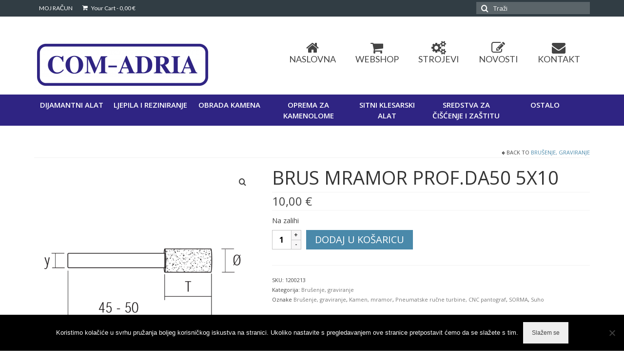

--- FILE ---
content_type: text/html; charset=UTF-8
request_url: https://com-adria.hr/proizvod/brus-mramor-prof-da50-5x10/
body_size: 16457
content:
<!DOCTYPE html>
<html class="no-js" lang="hr" itemscope="itemscope" itemtype="https://schema.org/WebPage">
<head>
  <meta charset="UTF-8">
  <meta name="viewport" content="width=device-width, initial-scale=1.0">
  <meta http-equiv="X-UA-Compatible" content="IE=edge">

  <meta name='robots' content='index, follow, max-image-preview:large, max-snippet:-1, max-video-preview:-1' />

	<!-- This site is optimized with the Yoast SEO plugin v26.5 - https://yoast.com/wordpress/plugins/seo/ -->
	<title>Brušenje, graviranje - BRUS MRAMOR PROF.DA50 5X10 - COM-ADRIA</title>
	<meta name="description" content="- BRUS MRAMOR PROF.DA50 5X10" />
	<link rel="canonical" href="https://com-adria.hr/proizvod/brus-mramor-prof-da50-5x10/" />
	<meta property="og:locale" content="hr_HR" />
	<meta property="og:type" content="article" />
	<meta property="og:title" content="Brušenje, graviranje - BRUS MRAMOR PROF.DA50 5X10 - COM-ADRIA" />
	<meta property="og:description" content="- BRUS MRAMOR PROF.DA50 5X10" />
	<meta property="og:url" content="https://com-adria.hr/proizvod/brus-mramor-prof-da50-5x10/" />
	<meta property="og:site_name" content="COM-ADRIA" />
	<meta property="og:image" content="https://com-adria.hr/wp-content/uploads/2025/11/1200213W.png" />
	<meta property="og:image:width" content="697" />
	<meta property="og:image:height" content="697" />
	<meta property="og:image:type" content="image/png" />
	<meta name="twitter:card" content="summary_large_image" />
	<meta name="twitter:label1" content="Procijenjeno vrijeme čitanja" />
	<meta name="twitter:data1" content="1 minuta" />
	<script type="application/ld+json" class="yoast-schema-graph">{"@context":"https://schema.org","@graph":[{"@type":"WebPage","@id":"https://com-adria.hr/proizvod/brus-mramor-prof-da50-5x10/","url":"https://com-adria.hr/proizvod/brus-mramor-prof-da50-5x10/","name":"Brušenje, graviranje - BRUS MRAMOR PROF.DA50 5X10 - COM-ADRIA","isPartOf":{"@id":"https://com-adria.hr/#website"},"primaryImageOfPage":{"@id":"https://com-adria.hr/proizvod/brus-mramor-prof-da50-5x10/#primaryimage"},"image":{"@id":"https://com-adria.hr/proizvod/brus-mramor-prof-da50-5x10/#primaryimage"},"thumbnailUrl":"https://com-adria.hr/wp-content/uploads/2025/11/1200213W.png","datePublished":"2026-01-16T09:46:23+00:00","description":"- BRUS MRAMOR PROF.DA50 5X10","breadcrumb":{"@id":"https://com-adria.hr/proizvod/brus-mramor-prof-da50-5x10/#breadcrumb"},"inLanguage":"hr","potentialAction":[{"@type":"ReadAction","target":["https://com-adria.hr/proizvod/brus-mramor-prof-da50-5x10/"]}]},{"@type":"ImageObject","inLanguage":"hr","@id":"https://com-adria.hr/proizvod/brus-mramor-prof-da50-5x10/#primaryimage","url":"https://com-adria.hr/wp-content/uploads/2025/11/1200213W.png","contentUrl":"https://com-adria.hr/wp-content/uploads/2025/11/1200213W.png","width":697,"height":697},{"@type":"BreadcrumbList","@id":"https://com-adria.hr/proizvod/brus-mramor-prof-da50-5x10/#breadcrumb","itemListElement":[{"@type":"ListItem","position":1,"name":"Naslovna","item":"https://com-adria.hr/"},{"@type":"ListItem","position":2,"name":"Shop","item":"https://com-adria.hr/shop/"},{"@type":"ListItem","position":3,"name":"DIJAMANTNI ALAT","item":"https://com-adria.hr/kategorija-proizvoda/1/"},{"@type":"ListItem","position":4,"name":"Brušenje, graviranje","item":"https://com-adria.hr/kategorija-proizvoda/1/1-brgr/"},{"@type":"ListItem","position":5,"name":"BRUS MRAMOR PROF.DA50 5X10"}]},{"@type":"WebSite","@id":"https://com-adria.hr/#website","url":"https://com-adria.hr/","name":"COM-ADRIA","description":"","potentialAction":[{"@type":"SearchAction","target":{"@type":"EntryPoint","urlTemplate":"https://com-adria.hr/?s={search_term_string}"},"query-input":{"@type":"PropertyValueSpecification","valueRequired":true,"valueName":"search_term_string"}}],"inLanguage":"hr"}]}</script>
	<!-- / Yoast SEO plugin. -->


<link rel='dns-prefetch' href='//fonts.googleapis.com' />
<link rel="alternate" type="application/rss+xml" title="COM-ADRIA &raquo; Kanal" href="https://com-adria.hr/feed/" />
<link rel="alternate" title="oEmbed (JSON)" type="application/json+oembed" href="https://com-adria.hr/wp-json/oembed/1.0/embed?url=https%3A%2F%2Fcom-adria.hr%2Fproizvod%2Fbrus-mramor-prof-da50-5x10%2F" />
<link rel="alternate" title="oEmbed (XML)" type="text/xml+oembed" href="https://com-adria.hr/wp-json/oembed/1.0/embed?url=https%3A%2F%2Fcom-adria.hr%2Fproizvod%2Fbrus-mramor-prof-da50-5x10%2F&#038;format=xml" />
<style id='wp-img-auto-sizes-contain-inline-css' type='text/css'>
img:is([sizes=auto i],[sizes^="auto," i]){contain-intrinsic-size:3000px 1500px}
/*# sourceURL=wp-img-auto-sizes-contain-inline-css */
</style>

<style id='wp-emoji-styles-inline-css' type='text/css'>

	img.wp-smiley, img.emoji {
		display: inline !important;
		border: none !important;
		box-shadow: none !important;
		height: 1em !important;
		width: 1em !important;
		margin: 0 0.07em !important;
		vertical-align: -0.1em !important;
		background: none !important;
		padding: 0 !important;
	}
/*# sourceURL=wp-emoji-styles-inline-css */
</style>
<link rel='stylesheet' id='contact-form-7-css' href='https://com-adria.hr/wp-content/plugins/contact-form-7/includes/css/styles.css?ver=6.1.4' type='text/css' media='all' />
<link rel='stylesheet' id='cookie-notice-front-css' href='https://com-adria.hr/wp-content/plugins/cookie-notice/css/front.min.css?ver=2.5.10' type='text/css' media='all' />
<link rel='stylesheet' id='mic-kis-importer-css' href='https://com-adria.hr/wp-content/plugins/woocommerce-kis-importer/css/style.css?ver=1.1' type='text/css' media='all' />
<style id='woocommerce-inline-inline-css' type='text/css'>
.woocommerce form .form-row .required { visibility: visible; }
/*# sourceURL=woocommerce-inline-inline-css */
</style>
<link rel='stylesheet' id='virtue_theme-css' href='https://com-adria.hr/wp-content/themes/virtue/assets/css/virtue.css?ver=3.4.8' type='text/css' media='all' />
<link rel='stylesheet' id='virtue_skin-css' href='https://com-adria.hr/wp-content/themes/virtue/assets/css/skins/default.css?ver=3.4.8' type='text/css' media='all' />
<link rel='stylesheet' id='virtue_child-css' href='https://com-adria.hr/wp-content/themes/virtue-child/style.css?ver=3.0.7' type='text/css' media='all' />
<link rel='stylesheet' id='redux-google-fonts-virtue-css' href='https://fonts.googleapis.com/css?family=Lato%3A400%7COpen+Sans%3A300%2C400%2C500%2C600%2C700%2C800%2C300italic%2C400italic%2C500italic%2C600italic%2C700italic%2C800italic&#038;ver=6.9' type='text/css' media='all' />
<script type="text/javascript" id="cookie-notice-front-js-before">
/* <![CDATA[ */
var cnArgs = {"ajaxUrl":"https:\/\/com-adria.hr\/wp-admin\/admin-ajax.php","nonce":"259b3cc7f1","hideEffect":"fade","position":"bottom","onScroll":false,"onScrollOffset":100,"onClick":false,"cookieName":"cookie_notice_accepted","cookieTime":2592000,"cookieTimeRejected":2592000,"globalCookie":false,"redirection":false,"cache":true,"revokeCookies":false,"revokeCookiesOpt":"automatic"};

//# sourceURL=cookie-notice-front-js-before
/* ]]> */
</script>
<script type="text/javascript" src="https://com-adria.hr/wp-content/plugins/cookie-notice/js/front.min.js?ver=2.5.10" id="cookie-notice-front-js"></script>
<script type="text/javascript" src="https://com-adria.hr/wp-includes/js/jquery/jquery.min.js?ver=3.7.1" id="jquery-core-js"></script>
<script type="text/javascript" src="https://com-adria.hr/wp-includes/js/jquery/jquery-migrate.min.js?ver=3.4.1" id="jquery-migrate-js"></script>
<script type="text/javascript" src="https://com-adria.hr/wp-content/plugins/woocommerce/assets/js/jquery-blockui/jquery.blockUI.min.js?ver=2.7.0-wc.10.4.3" id="wc-jquery-blockui-js" defer="defer" data-wp-strategy="defer"></script>
<script type="text/javascript" id="wc-add-to-cart-js-extra">
/* <![CDATA[ */
var wc_add_to_cart_params = {"ajax_url":"/wp-admin/admin-ajax.php","wc_ajax_url":"/?wc-ajax=%%endpoint%%","i18n_view_cart":"Vidi ko\u0161aricu","cart_url":"https://com-adria.hr/cart/","is_cart":"","cart_redirect_after_add":"no"};
//# sourceURL=wc-add-to-cart-js-extra
/* ]]> */
</script>
<script type="text/javascript" src="https://com-adria.hr/wp-content/plugins/woocommerce/assets/js/frontend/add-to-cart.min.js?ver=10.4.3" id="wc-add-to-cart-js" defer="defer" data-wp-strategy="defer"></script>
<script type="text/javascript" src="https://com-adria.hr/wp-content/plugins/woocommerce/assets/js/zoom/jquery.zoom.min.js?ver=1.7.21-wc.10.4.3" id="wc-zoom-js" defer="defer" data-wp-strategy="defer"></script>
<script type="text/javascript" src="https://com-adria.hr/wp-content/plugins/woocommerce/assets/js/flexslider/jquery.flexslider.min.js?ver=2.7.2-wc.10.4.3" id="wc-flexslider-js" defer="defer" data-wp-strategy="defer"></script>
<script type="text/javascript" id="wc-single-product-js-extra">
/* <![CDATA[ */
var wc_single_product_params = {"i18n_required_rating_text":"Molimo odaberite svoju ocjenu","i18n_rating_options":["1 od 5 zvjezdica","2 od 5 zvjezdica","3 od 5 zvjezdica","4 od 5 zvjezdica","5 od 5 zvjezdica"],"i18n_product_gallery_trigger_text":"Prikaz galerije slika preko cijelog zaslona","review_rating_required":"yes","flexslider":{"rtl":false,"animation":"slide","smoothHeight":true,"directionNav":false,"controlNav":"thumbnails","slideshow":false,"animationSpeed":500,"animationLoop":false,"allowOneSlide":false},"zoom_enabled":"1","zoom_options":[],"photoswipe_enabled":"","photoswipe_options":{"shareEl":false,"closeOnScroll":false,"history":false,"hideAnimationDuration":0,"showAnimationDuration":0},"flexslider_enabled":"1"};
//# sourceURL=wc-single-product-js-extra
/* ]]> */
</script>
<script type="text/javascript" src="https://com-adria.hr/wp-content/plugins/woocommerce/assets/js/frontend/single-product.min.js?ver=10.4.3" id="wc-single-product-js" defer="defer" data-wp-strategy="defer"></script>
<script type="text/javascript" src="https://com-adria.hr/wp-content/plugins/woocommerce/assets/js/js-cookie/js.cookie.min.js?ver=2.1.4-wc.10.4.3" id="wc-js-cookie-js" defer="defer" data-wp-strategy="defer"></script>
<script type="text/javascript" id="woocommerce-js-extra">
/* <![CDATA[ */
var woocommerce_params = {"ajax_url":"/wp-admin/admin-ajax.php","wc_ajax_url":"/?wc-ajax=%%endpoint%%","i18n_password_show":"Prika\u017ei lozinku","i18n_password_hide":"Sakrij lozinku"};
//# sourceURL=woocommerce-js-extra
/* ]]> */
</script>
<script type="text/javascript" src="https://com-adria.hr/wp-content/plugins/woocommerce/assets/js/frontend/woocommerce.min.js?ver=10.4.3" id="woocommerce-js" defer="defer" data-wp-strategy="defer"></script>
<link rel="https://api.w.org/" href="https://com-adria.hr/wp-json/" /><link rel="alternate" title="JSON" type="application/json" href="https://com-adria.hr/wp-json/wp/v2/product/8373" /><link rel="EditURI" type="application/rsd+xml" title="RSD" href="https://com-adria.hr/xmlrpc.php?rsd" />
<meta name="generator" content="WordPress 6.9" />
<meta name="generator" content="WooCommerce 10.4.3" />
<link rel='shortlink' href='https://com-adria.hr/?p=8373' />
<!-- Google Tag Manager -->
<script>(function(w,d,s,l,i){w[l]=w[l]||[];w[l].push({'gtm.start':
new Date().getTime(),event:'gtm.js'});var f=d.getElementsByTagName(s)[0],
j=d.createElement(s),dl=l!='dataLayer'?'&l='+l:'';j.async=true;j.src=
'https://www.googletagmanager.com/gtm.js?id='+i+dl;f.parentNode.insertBefore(j,f);
})(window,document,'script','dataLayer','GTM-MRQHN6Q');</script>
<!-- End Google Tag Manager -->

<!-- Contact Form 7 Google Tag Manager -->
<script>
document.addEventListener( 'wpcf7mailsent', function( event ) {
    ga('send', 'event', 'Footer Newsletter', 'submit');
    ga('send', 'event', 'Proizvod upit', 'submit');
    console.log(event);
}, false );
</script>
<!--END Contact Form 7 Google Tag Manager -->
<style type="text/css">#logo {padding-top:50px;}#logo {padding-bottom:10px;}#logo {margin-left:0px;}#logo {margin-right:0px;}#nav-main {margin-top:40px;}#nav-main {margin-bottom:10px;}.headerfont, .tp-caption {font-family:Open Sans;}.topbarmenu ul li {font-family:Lato;}.home-message:hover {background-color:#4a89aa; background-color: rgba(74, 137, 170, 0.6);}
  nav.woocommerce-pagination ul li a:hover, .wp-pagenavi a:hover, .panel-heading .accordion-toggle, .variations .kad_radio_variations label:hover, .variations .kad_radio_variations label.selectedValue {border-color: #4a89aa;}
  a, #nav-main ul.sf-menu ul li a:hover, .product_price ins .amount, .price ins .amount, .color_primary, .primary-color, #logo a.brand, #nav-main ul.sf-menu a:hover,
  .woocommerce-message:before, .woocommerce-info:before, #nav-second ul.sf-menu a:hover, .footerclass a:hover, .posttags a:hover, .subhead a:hover, .nav-trigger-case:hover .kad-menu-name, 
  .nav-trigger-case:hover .kad-navbtn, #kadbreadcrumbs a:hover, #wp-calendar a, .star-rating, .has-virtue-primary-color {color: #4a89aa;}
.widget_price_filter .ui-slider .ui-slider-handle, .product_item .kad_add_to_cart:hover, .product_item:hover a.button:hover, .product_item:hover .kad_add_to_cart:hover, .kad-btn-primary, html .woocommerce-page .widget_layered_nav ul.yith-wcan-label li a:hover, html .woocommerce-page .widget_layered_nav ul.yith-wcan-label li.chosen a,
.product-category.grid_item a:hover h5, .woocommerce-message .button, .widget_layered_nav_filters ul li a, .widget_layered_nav ul li.chosen a, .wpcf7 input.wpcf7-submit, .yith-wcan .yith-wcan-reset-navigation,
#containerfooter .menu li a:hover, .bg_primary, .portfolionav a:hover, .home-iconmenu a:hover, p.demo_store, .topclass, #commentform .form-submit #submit, .kad-hover-bg-primary:hover, .widget_shopping_cart_content .checkout,
.login .form-row .button, .variations .kad_radio_variations label.selectedValue, #payment #place_order, .wpcf7 input.wpcf7-back, .shop_table .actions input[type=submit].checkout-button, .cart_totals .checkout-button, input[type="submit"].button, .order-actions .button, .has-virtue-primary-background-color {background: #4a89aa;}input[type=number]::-webkit-inner-spin-button, input[type=number]::-webkit-outer-spin-button { -webkit-appearance: none; margin: 0; } input[type=number] {-moz-appearance: textfield;}.quantity input::-webkit-outer-spin-button,.quantity input::-webkit-inner-spin-button {display: none;}#containerfooter h3, #containerfooter, .footercredits p, .footerclass a, .footernav ul li a {color:#ffffff;}.topclass {background:#313d44    ;}.navclass {background:#2f2483    ;}.mobileclass {background:transparent    ;}.footerclass {background:#313d44    ;}.kad-hidepostauthortop, .postauthortop {display:none;}.product_item .product_details h5 {min-height:40px;}@media (max-width: 767px) {.kad-desktop-slider {display:none;}}.entry-content p { margin-bottom:16px;}.product_details .product_item_link h5 {margin-top:10px;}
</style><style>.mc4wp-checkbox-woocommerce{clear:both;width:auto;display:block;position:static}.mc4wp-checkbox-woocommerce input{float:none;vertical-align:middle;-webkit-appearance:checkbox;width:auto;max-width:21px;margin:0 6px 0 0;padding:0;position:static;display:inline-block!important}.mc4wp-checkbox-woocommerce label{float:none;cursor:pointer;width:auto;margin:0 0 16px;display:block;position:static}</style>	<noscript><style>.woocommerce-product-gallery{ opacity: 1 !important; }</style></noscript>
	<style type="text/css" title="dynamic-css" class="options-output">header #logo a.brand,.logofont{font-family:Lato;line-height:40px;font-weight:400;font-style:normal;font-size:32px;}.kad_tagline{font-family:Lato;line-height:20px;font-weight:400;font-style:normal;color:#444444;font-size:14px;}.product_item .product_details h5{font-family:"Open Sans";line-height:20px;font-weight:700;font-style:normal;font-size:16px;}h1{font-family:"Open Sans";line-height:40px;font-weight:400;font-style:normal;font-size:38px;}h2{font-family:"Open Sans";line-height:40px;font-weight:normal;font-style:normal;font-size:32px;}h3{font-family:"Open Sans";line-height:40px;font-weight:400;font-style:normal;font-size:28px;}h4{font-family:"Open Sans";line-height:40px;font-weight:400;font-style:normal;font-size:24px;}h5{font-family:"Open Sans";line-height:24px;font-weight:700;font-style:normal;font-size:18px;}body{font-family:"Open Sans";line-height:20px;font-weight:400;font-style:normal;font-size:16px;}#nav-main ul.sf-menu a{font-family:Lato;line-height:18px;font-weight:400;font-style:normal;font-size:18px;}#nav-second ul.sf-menu a{font-family:"Open Sans";line-height:22px;font-weight:600;font-style:normal;color:#ffffff;font-size:15px;}.kad-nav-inner .kad-mnav, .kad-mobile-nav .kad-nav-inner li a,.nav-trigger-case{font-family:Lato;line-height:20px;font-weight:400;font-style:normal;font-size:16px;}</style>
<link rel='stylesheet' id='wc-blocks-style-css' href='https://com-adria.hr/wp-content/plugins/woocommerce/assets/client/blocks/wc-blocks.css?ver=wc-10.4.3' type='text/css' media='all' />
<style id='global-styles-inline-css' type='text/css'>
:root{--wp--preset--aspect-ratio--square: 1;--wp--preset--aspect-ratio--4-3: 4/3;--wp--preset--aspect-ratio--3-4: 3/4;--wp--preset--aspect-ratio--3-2: 3/2;--wp--preset--aspect-ratio--2-3: 2/3;--wp--preset--aspect-ratio--16-9: 16/9;--wp--preset--aspect-ratio--9-16: 9/16;--wp--preset--color--black: #000;--wp--preset--color--cyan-bluish-gray: #abb8c3;--wp--preset--color--white: #fff;--wp--preset--color--pale-pink: #f78da7;--wp--preset--color--vivid-red: #cf2e2e;--wp--preset--color--luminous-vivid-orange: #ff6900;--wp--preset--color--luminous-vivid-amber: #fcb900;--wp--preset--color--light-green-cyan: #7bdcb5;--wp--preset--color--vivid-green-cyan: #00d084;--wp--preset--color--pale-cyan-blue: #8ed1fc;--wp--preset--color--vivid-cyan-blue: #0693e3;--wp--preset--color--vivid-purple: #9b51e0;--wp--preset--color--virtue-primary: #4a89aa;--wp--preset--color--virtue-primary-light: #6c8dab;--wp--preset--color--very-light-gray: #eee;--wp--preset--color--very-dark-gray: #444;--wp--preset--gradient--vivid-cyan-blue-to-vivid-purple: linear-gradient(135deg,rgb(6,147,227) 0%,rgb(155,81,224) 100%);--wp--preset--gradient--light-green-cyan-to-vivid-green-cyan: linear-gradient(135deg,rgb(122,220,180) 0%,rgb(0,208,130) 100%);--wp--preset--gradient--luminous-vivid-amber-to-luminous-vivid-orange: linear-gradient(135deg,rgb(252,185,0) 0%,rgb(255,105,0) 100%);--wp--preset--gradient--luminous-vivid-orange-to-vivid-red: linear-gradient(135deg,rgb(255,105,0) 0%,rgb(207,46,46) 100%);--wp--preset--gradient--very-light-gray-to-cyan-bluish-gray: linear-gradient(135deg,rgb(238,238,238) 0%,rgb(169,184,195) 100%);--wp--preset--gradient--cool-to-warm-spectrum: linear-gradient(135deg,rgb(74,234,220) 0%,rgb(151,120,209) 20%,rgb(207,42,186) 40%,rgb(238,44,130) 60%,rgb(251,105,98) 80%,rgb(254,248,76) 100%);--wp--preset--gradient--blush-light-purple: linear-gradient(135deg,rgb(255,206,236) 0%,rgb(152,150,240) 100%);--wp--preset--gradient--blush-bordeaux: linear-gradient(135deg,rgb(254,205,165) 0%,rgb(254,45,45) 50%,rgb(107,0,62) 100%);--wp--preset--gradient--luminous-dusk: linear-gradient(135deg,rgb(255,203,112) 0%,rgb(199,81,192) 50%,rgb(65,88,208) 100%);--wp--preset--gradient--pale-ocean: linear-gradient(135deg,rgb(255,245,203) 0%,rgb(182,227,212) 50%,rgb(51,167,181) 100%);--wp--preset--gradient--electric-grass: linear-gradient(135deg,rgb(202,248,128) 0%,rgb(113,206,126) 100%);--wp--preset--gradient--midnight: linear-gradient(135deg,rgb(2,3,129) 0%,rgb(40,116,252) 100%);--wp--preset--font-size--small: 13px;--wp--preset--font-size--medium: 20px;--wp--preset--font-size--large: 36px;--wp--preset--font-size--x-large: 42px;--wp--preset--spacing--20: 0.44rem;--wp--preset--spacing--30: 0.67rem;--wp--preset--spacing--40: 1rem;--wp--preset--spacing--50: 1.5rem;--wp--preset--spacing--60: 2.25rem;--wp--preset--spacing--70: 3.38rem;--wp--preset--spacing--80: 5.06rem;--wp--preset--shadow--natural: 6px 6px 9px rgba(0, 0, 0, 0.2);--wp--preset--shadow--deep: 12px 12px 50px rgba(0, 0, 0, 0.4);--wp--preset--shadow--sharp: 6px 6px 0px rgba(0, 0, 0, 0.2);--wp--preset--shadow--outlined: 6px 6px 0px -3px rgb(255, 255, 255), 6px 6px rgb(0, 0, 0);--wp--preset--shadow--crisp: 6px 6px 0px rgb(0, 0, 0);}:where(.is-layout-flex){gap: 0.5em;}:where(.is-layout-grid){gap: 0.5em;}body .is-layout-flex{display: flex;}.is-layout-flex{flex-wrap: wrap;align-items: center;}.is-layout-flex > :is(*, div){margin: 0;}body .is-layout-grid{display: grid;}.is-layout-grid > :is(*, div){margin: 0;}:where(.wp-block-columns.is-layout-flex){gap: 2em;}:where(.wp-block-columns.is-layout-grid){gap: 2em;}:where(.wp-block-post-template.is-layout-flex){gap: 1.25em;}:where(.wp-block-post-template.is-layout-grid){gap: 1.25em;}.has-black-color{color: var(--wp--preset--color--black) !important;}.has-cyan-bluish-gray-color{color: var(--wp--preset--color--cyan-bluish-gray) !important;}.has-white-color{color: var(--wp--preset--color--white) !important;}.has-pale-pink-color{color: var(--wp--preset--color--pale-pink) !important;}.has-vivid-red-color{color: var(--wp--preset--color--vivid-red) !important;}.has-luminous-vivid-orange-color{color: var(--wp--preset--color--luminous-vivid-orange) !important;}.has-luminous-vivid-amber-color{color: var(--wp--preset--color--luminous-vivid-amber) !important;}.has-light-green-cyan-color{color: var(--wp--preset--color--light-green-cyan) !important;}.has-vivid-green-cyan-color{color: var(--wp--preset--color--vivid-green-cyan) !important;}.has-pale-cyan-blue-color{color: var(--wp--preset--color--pale-cyan-blue) !important;}.has-vivid-cyan-blue-color{color: var(--wp--preset--color--vivid-cyan-blue) !important;}.has-vivid-purple-color{color: var(--wp--preset--color--vivid-purple) !important;}.has-black-background-color{background-color: var(--wp--preset--color--black) !important;}.has-cyan-bluish-gray-background-color{background-color: var(--wp--preset--color--cyan-bluish-gray) !important;}.has-white-background-color{background-color: var(--wp--preset--color--white) !important;}.has-pale-pink-background-color{background-color: var(--wp--preset--color--pale-pink) !important;}.has-vivid-red-background-color{background-color: var(--wp--preset--color--vivid-red) !important;}.has-luminous-vivid-orange-background-color{background-color: var(--wp--preset--color--luminous-vivid-orange) !important;}.has-luminous-vivid-amber-background-color{background-color: var(--wp--preset--color--luminous-vivid-amber) !important;}.has-light-green-cyan-background-color{background-color: var(--wp--preset--color--light-green-cyan) !important;}.has-vivid-green-cyan-background-color{background-color: var(--wp--preset--color--vivid-green-cyan) !important;}.has-pale-cyan-blue-background-color{background-color: var(--wp--preset--color--pale-cyan-blue) !important;}.has-vivid-cyan-blue-background-color{background-color: var(--wp--preset--color--vivid-cyan-blue) !important;}.has-vivid-purple-background-color{background-color: var(--wp--preset--color--vivid-purple) !important;}.has-black-border-color{border-color: var(--wp--preset--color--black) !important;}.has-cyan-bluish-gray-border-color{border-color: var(--wp--preset--color--cyan-bluish-gray) !important;}.has-white-border-color{border-color: var(--wp--preset--color--white) !important;}.has-pale-pink-border-color{border-color: var(--wp--preset--color--pale-pink) !important;}.has-vivid-red-border-color{border-color: var(--wp--preset--color--vivid-red) !important;}.has-luminous-vivid-orange-border-color{border-color: var(--wp--preset--color--luminous-vivid-orange) !important;}.has-luminous-vivid-amber-border-color{border-color: var(--wp--preset--color--luminous-vivid-amber) !important;}.has-light-green-cyan-border-color{border-color: var(--wp--preset--color--light-green-cyan) !important;}.has-vivid-green-cyan-border-color{border-color: var(--wp--preset--color--vivid-green-cyan) !important;}.has-pale-cyan-blue-border-color{border-color: var(--wp--preset--color--pale-cyan-blue) !important;}.has-vivid-cyan-blue-border-color{border-color: var(--wp--preset--color--vivid-cyan-blue) !important;}.has-vivid-purple-border-color{border-color: var(--wp--preset--color--vivid-purple) !important;}.has-vivid-cyan-blue-to-vivid-purple-gradient-background{background: var(--wp--preset--gradient--vivid-cyan-blue-to-vivid-purple) !important;}.has-light-green-cyan-to-vivid-green-cyan-gradient-background{background: var(--wp--preset--gradient--light-green-cyan-to-vivid-green-cyan) !important;}.has-luminous-vivid-amber-to-luminous-vivid-orange-gradient-background{background: var(--wp--preset--gradient--luminous-vivid-amber-to-luminous-vivid-orange) !important;}.has-luminous-vivid-orange-to-vivid-red-gradient-background{background: var(--wp--preset--gradient--luminous-vivid-orange-to-vivid-red) !important;}.has-very-light-gray-to-cyan-bluish-gray-gradient-background{background: var(--wp--preset--gradient--very-light-gray-to-cyan-bluish-gray) !important;}.has-cool-to-warm-spectrum-gradient-background{background: var(--wp--preset--gradient--cool-to-warm-spectrum) !important;}.has-blush-light-purple-gradient-background{background: var(--wp--preset--gradient--blush-light-purple) !important;}.has-blush-bordeaux-gradient-background{background: var(--wp--preset--gradient--blush-bordeaux) !important;}.has-luminous-dusk-gradient-background{background: var(--wp--preset--gradient--luminous-dusk) !important;}.has-pale-ocean-gradient-background{background: var(--wp--preset--gradient--pale-ocean) !important;}.has-electric-grass-gradient-background{background: var(--wp--preset--gradient--electric-grass) !important;}.has-midnight-gradient-background{background: var(--wp--preset--gradient--midnight) !important;}.has-small-font-size{font-size: var(--wp--preset--font-size--small) !important;}.has-medium-font-size{font-size: var(--wp--preset--font-size--medium) !important;}.has-large-font-size{font-size: var(--wp--preset--font-size--large) !important;}.has-x-large-font-size{font-size: var(--wp--preset--font-size--x-large) !important;}
/*# sourceURL=global-styles-inline-css */
</style>
</head>
	
	<body data-rsssl=1 class="wp-singular product-template-default single single-product postid-8373 wp-embed-responsive wp-theme-virtue wp-child-theme-virtue-child theme-virtue cookies-not-set woocommerce woocommerce-page woocommerce-no-js wide brus-mramor-prof-da50-5x10">
	<div id="kt-skip-link"><a href="#content">Skip to Main Content</a></div>
	<div id="wrapper" class="container">
	<header class="banner headerclass" itemscope itemtype="https://schema.org/WPHeader">
	<div id="topbar" class="topclass">
	<div class="container">
		<div class="row">
			<div class="col-md-6 col-sm-6 kad-topbar-left">
				<div class="topbarmenu clearfix">
				<ul id="menu-woo-menu" class="sf-menu"><li  class=" menu-item-106"><a href="https://com-adria.hr/my-account/"><span>MOJ RAČUN</span></a></li>
</ul>						<ul class="kad-cart-total">
							<li>
								<a class="cart-contents" href="https://com-adria.hr/cart/" title="View your shopping cart">
									<i class="icon-shopping-cart" style="padding-right:5px;"></i>
									Your Cart									<span class="kad-cart-dash">-</span>
									<span class="woocommerce-Price-amount amount"><bdi>0,00&nbsp;<span class="woocommerce-Price-currencySymbol">&euro;</span></bdi></span>								</a>
							</li>
						</ul>
										</div>
			</div><!-- close col-md-6 --> 
			<div class="col-md-6 col-sm-6 kad-topbar-right">
				<div id="topbar-search" class="topbar-widget">
					<form role="search" method="get" class="form-search" action="https://com-adria.hr/">
	<label>
		<span class="screen-reader-text">Search for:</span>
		<input type="text" value="" name="s" class="search-query" placeholder="Traži">
	</label>
	<button type="submit" class="search-icon"><i class="icon-search"></i></button>
</form>				</div>
			</div> <!-- close col-md-6-->
		</div> <!-- Close Row -->
	</div> <!-- Close Container -->
</div>	<div class="container">
		<div class="row">
			<div class="col-md-4 clearfix kad-header-left">
				<div id="logo" class="logocase">
					<a class="brand logofont" href="https://com-adria.hr/">
													<div id="thelogo">
								<img src="https://com-adria.hr/wp-content/uploads/2017/12/Logo-Com-adria-modri-e1581336430141.png" alt="COM-ADRIA" width="1612" height="448" class="kad-standard-logo" />
															</div>
												</a>
									</div> <!-- Close #logo -->
			</div><!-- close logo span -->
							<div class="col-md-8 kad-header-right">
					<nav id="nav-main" class="clearfix" itemscope itemtype="https://schema.org/SiteNavigationElement">
						<ul id="menu-main-menu" class="sf-menu"><li  class=" menu-item-14"><a href="https://com-adria.hr/"><i class="icon-home"></i><span>NASLOVNA</span></a></li>
<li  class=" menu-item-1492"><a href="https://com-adria.hr/webshop/"><i class="icon-shopping-cart"></i><span>WEBSHOP</span></a></li>
<li  class=" menu-item-454"><a href="https://com-adria.hr/category/strojevi/"><i class="icon-cogs"></i><span>STROJEVI</span></a></li>
<li  class=" menu-item-584"><a href="https://com-adria.hr/category/novosti/"><i class="icon-edit"></i><span>NOVOSTI</span></a></li>
<li  class=" menu-item-19"><a href="https://com-adria.hr/kontakt/"><i class="icon-envelope"></i><span>KONTAKT</span></a></li>
</ul>					</nav> 
				</div> <!-- Close menuclass-->
			       
		</div> <!-- Close Row -->
					<div id="mobile-nav-trigger" class="nav-trigger">
				<button class="nav-trigger-case mobileclass collapsed" data-toggle="collapse" data-target=".kad-nav-collapse">
					<span class="kad-navbtn"><i class="icon-reorder"></i></span>
					<span class="kad-menu-name">Menu</span>
				</button>
			</div>
			<div id="kad-mobile-nav" class="kad-mobile-nav">
				<div class="kad-nav-inner mobileclass">
					<div class="kad-nav-collapse">
					<ul id="menu-main-menu-1" class="kad-mnav"><li  class="menu-naslovna menu-item-14"><a href="https://com-adria.hr/"><i class="icon-home"></i><span>NASLOVNA</span></a></li>
<li  class="menu-webshop menu-item-1492"><a href="https://com-adria.hr/webshop/"><i class="icon-shopping-cart"></i><span>WEBSHOP</span></a></li>
<li  class="menu-strojevi menu-item-454"><a href="https://com-adria.hr/category/strojevi/"><i class="icon-cogs"></i><span>STROJEVI</span></a></li>
<li  class="menu-novosti menu-item-584"><a href="https://com-adria.hr/category/novosti/"><i class="icon-edit"></i><span>NOVOSTI</span></a></li>
<li  class="menu-kontakt menu-item-19"><a href="https://com-adria.hr/kontakt/"><i class="icon-envelope"></i><span>KONTAKT</span></a></li>
</ul>					</div>
				</div>
			</div>
		 
	</div> <!-- Close Container -->
			<section id="cat_nav" class="navclass">
			<div class="container">
				<nav id="nav-second" class="clearfix" itemscope itemtype="https://schema.org/SiteNavigationElement">
					<ul id="menu-izbornik-kategorija" class="sf-menu"><li  class=" current-product-ancestor sf-dropdown menu-item-899"><a href="https://com-adria.hr/kategorija-proizvoda/1/"><span>DIJAMANTNI ALAT</span></a>
<ul class="sub-menu sf-dropdown-menu dropdown">
	<li  class=" current-product-ancestor current-menu-parent current-product-parent menu-item-10001"><a href="https://com-adria.hr/kategorija-proizvoda/1/1-brgr/"><span>Brušenje, graviranje</span></a></li>
	<li  class=" menu-item-10002"><a href="https://com-adria.hr/kategorija-proizvoda/1/1-dzgm/"><span>Diskovi za građevinske materijale</span></a></li>
	<li  class=" menu-item-10003"><a href="https://com-adria.hr/kategorija-proizvoda/1/1-dzra/"><span>Diskovi za rezanje asfalta</span></a></li>
	<li  class=" menu-item-900"><a href="https://com-adria.hr/kategorija-proizvoda/1/1-dzrb/"><span>Diskovi za rezanje betona</span></a></li>
	<li  class=" menu-item-10004"><a href="https://com-adria.hr/kategorija-proizvoda/1/1-dsg/"><span>Diskovi za rezanje granita</span></a></li>
	<li  class=" menu-item-10005"><a href="https://com-adria.hr/kategorija-proizvoda/1/1-drkm/"><span>Diskovi za rezanje kamena,mramora</span></a></li>
	<li  class=" menu-item-902"><a href="https://com-adria.hr/kategorija-proizvoda/1/1-drke/"><span>Diskovi za rezanje keramike</span></a></li>
	<li  class=" menu-item-10006"><a href="https://com-adria.hr/kategorija-proizvoda/1/1-dzrs/"><span>Diskovi za rezanje šamota</span></a></li>
	<li  class=" menu-item-10007"><a href="https://com-adria.hr/kategorija-proizvoda/1/1-kzas/"><span>Krune za asfalt</span></a></li>
	<li  class=" menu-item-903"><a href="https://com-adria.hr/kategorija-proizvoda/1/1-kzbe/"><span>Krune za beton</span></a></li>
	<li  class=" menu-item-10008"><a href="https://com-adria.hr/kategorija-proizvoda/1/1-kzgr/"><span>Krune za granit</span></a></li>
	<li  class=" menu-item-904"><a href="https://com-adria.hr/kategorija-proizvoda/1/1-kzke/"><span>Krune za keramiku</span></a></li>
	<li  class=" menu-item-10009"><a href="https://com-adria.hr/kategorija-proizvoda/1/1-kzmr/"><span>Krune za mramor</span></a></li>
	<li  class=" menu-item-10010"><a href="https://com-adria.hr/kategorija-proizvoda/1/1-prof/"><span>Profiliranje</span></a></li>
	<li  class=" menu-item-905"><a href="https://com-adria.hr/kategorija-proizvoda/1/1-sela/"><span>Segmenti lame</span></a></li>
	<li  class=" menu-item-906"><a href="https://com-adria.hr/kategorija-proizvoda/1/1-szdi/"><span>Segmenti za diskove</span></a></li>
	<li  class=" menu-item-10011"><a href="https://com-adria.hr/kategorija-proizvoda/1/1-ukep/"><span>Uklanjanje epoksidnih premaza</span></a></li>
</ul>
</li>
<li  class=" sf-dropdown menu-item-907"><a href="https://com-adria.hr/kategorija-proizvoda/2/"><span>LJEPILA I REZINIRANJE</span></a>
<ul class="sub-menu sf-dropdown-menu dropdown">
	<li  class=" menu-item-908"><a href="https://com-adria.hr/kategorija-proizvoda/2/2-bzka/"><span>Boje za kamen</span></a></li>
	<li  class=" menu-item-909"><a href="https://com-adria.hr/kategorija-proizvoda/2/2-ljep/"><span>Ljepila epoxidna</span></a></li>
	<li  class=" menu-item-910"><a href="https://com-adria.hr/kategorija-proizvoda/2/2-ljpo/"><span>Ljepila poliesterska</span></a></li>
	<li  class=" menu-item-10012"><a href="https://com-adria.hr/kategorija-proizvoda/2/2-sili/"><span>Silkoni i fugiranje</span></a></li>
	<li  class=" menu-item-10013"><a href="https://com-adria.hr/kategorija-proizvoda/2/2-smol/"><span>Smola za reziniranje</span></a></li>
	<li  class=" menu-item-911"><a href="https://com-adria.hr/kategorija-proizvoda/2/2-mrez/"><span>Mrežice</span></a></li>
</ul>
</li>
<li  class=" sf-dropdown menu-item-912"><a href="https://com-adria.hr/kategorija-proizvoda/3/"><span>OBRADA KAMENA</span></a>
<ul class="sub-menu sf-dropdown-menu dropdown">
	<li  class=" menu-item-913"><a href="https://com-adria.hr/kategorija-proizvoda/3/3-brus/"><span>Brušenje</span></a></li>
	<li  class=" menu-item-914"><a href="https://com-adria.hr/kategorija-proizvoda/3/3-cetk/"><span>Četkanje</span></a></li>
	<li  class=" menu-item-915"><a href="https://com-adria.hr/kategorija-proizvoda/3/3-poli/"><span>Poliranje</span></a></li>
	<li  class=" menu-item-916"><a href="https://com-adria.hr/kategorija-proizvoda/3/3-stok/"><span>Štokovanje</span></a></li>
</ul>
</li>
<li  class=" sf-dropdown menu-item-917"><a href="https://com-adria.hr/kategorija-proizvoda/6/"><span>OPREMA ZA KAMENOLOME</span></a>
<ul class="sub-menu sf-dropdown-menu dropdown">
	<li  class=" menu-item-918"><a href="https://com-adria.hr/kategorija-proizvoda/6/6-gust/"><span>Gume za strojeve</span></a></li>
	<li  class=" menu-item-919"><a href="https://com-adria.hr/kategorija-proizvoda/6/6-jast/"><span>Jastuci</span></a></li>
	<li  class=" menu-item-920"><a href="https://com-adria.hr/kategorija-proizvoda/6/6-klin/"><span>Klinovi</span></a></li>
	<li  class=" menu-item-10014"><a href="https://com-adria.hr/kategorija-proizvoda/6/6-rezd/"><span>Rezervni dijelovi i oprema</span></a></li>
	<li  class=" menu-item-921"><a href="https://com-adria.hr/kategorija-proizvoda/6/6-sapr/"><span>Sajle i pribor</span></a></li>
</ul>
</li>
<li  class=" sf-dropdown menu-item-926"><a href="https://com-adria.hr/kategorija-proizvoda/5/"><span>SITNI KLESARSKI ALAT</span></a>
<ul class="sub-menu sf-dropdown-menu dropdown">
	<li  class=" menu-item-10017"><a href="https://com-adria.hr/kategorija-proizvoda/5/5-alpf/"><span>Alati za pantograf</span></a></li>
	<li  class=" menu-item-10018"><a href="https://com-adria.hr/kategorija-proizvoda/5/5-buko/"><span>Bučarde za kompresor</span></a></li>
	<li  class=" menu-item-927"><a href="https://com-adria.hr/kategorija-proizvoda/5/5-burs/"><span>Bučarde za ručno štokovanje</span></a></li>
	<li  class=" menu-item-928"><a href="https://com-adria.hr/kategorija-proizvoda/5/5-dlru/"><span>Dlijeta ručna</span></a></li>
	<li  class=" menu-item-929"><a href="https://com-adria.hr/kategorija-proizvoda/5/5-dlko/"><span>Dlijeta za kompresor</span></a></li>
	<li  class=" menu-item-10019"><a href="https://com-adria.hr/kategorija-proizvoda/5/5-rspn/"><span>Ručni strojevi pneumatski</span></a></li>
	<li  class=" menu-item-930"><a href="https://com-adria.hr/kategorija-proizvoda/5/5-pipn/"><span>Pištolji pneumatski</span></a></li>
	<li  class=" menu-item-10020"><a href="https://com-adria.hr/kategorija-proizvoda/5/5-alsp/"><span>Špicanje</span></a></li>
	<li  class=" menu-item-931"><a href="https://com-adria.hr/kategorija-proizvoda/5/5-turp/"><span>Turpije</span></a></li>
	<li  class=" menu-item-932"><a href="https://com-adria.hr/kategorija-proizvoda/5/5-wisv/"><span>Widia svrdla</span></a></li>
</ul>
</li>
<li  class=" sf-dropdown menu-item-933"><a href="https://com-adria.hr/kategorija-proizvoda/4/"><span>SREDSTVA ZA ČIŠĆENJE I ZAŠTITU</span></a>
<ul class="sub-menu sf-dropdown-menu dropdown">
	<li  class=" menu-item-934"><a href="https://com-adria.hr/kategorija-proizvoda/4/4-cisc/"><span>Čišćenje</span></a></li>
	<li  class=" menu-item-935"><a href="https://com-adria.hr/kategorija-proizvoda/4/4-vosk/"><span>Vosak</span></a></li>
	<li  class=" menu-item-936"><a href="https://com-adria.hr/kategorija-proizvoda/4/4-zast/"><span>Zaštita</span></a></li>
</ul>
</li>
<li  class=" sf-dropdown menu-item-922"><a href="https://com-adria.hr/kategorija-proizvoda/7/"><span>OSTALO</span></a>
<ul class="sub-menu sf-dropdown-menu dropdown">
	<li  class=" menu-item-923"><a href="https://com-adria.hr/kategorija-proizvoda/7/7-vhko/"><span>Vakuum hvatači kompresorski</span></a></li>
	<li  class=" menu-item-924"><a href="https://com-adria.hr/kategorija-proizvoda/7/7-vahr/"><span>Vakuum hvatači ručni</span></a></li>
	<li  class=" menu-item-925"><a href="https://com-adria.hr/kategorija-proizvoda/7/7-vakl/"><span>Vakuum kliješta</span></a></li>
	<li  class=" menu-item-10015"><a href="https://com-adria.hr/kategorija-proizvoda/7/7-prkl/"><span>Protuklizne trake</span></a></li>
	<li  class=" menu-item-2912"><a href="https://com-adria.hr/kategorija-proizvoda/7/7-sili/"><span>Silkoni i fugiranje</span></a></li>
</ul>
</li>
</ul>				</nav>
			</div><!--close container-->
		</section>
	</header>

<div class="container">
  <div class="breadcrumbs" typeof="BreadcrumbList" vocab="http://schema.org/">
        </div>	
</div>
	<div class="wrap contentclass" role="document">

	<div id="content" class="container">
   		<div class="row">
      <div class="main col-md-12" role="main">
		<div class="product_header clearfix">
      		<div class="cat_back_btn headerfont"><i class="icon-arrow-left"></i> Back to <a href="https://com-adria.hr/kategorija-proizvoda/1/1-brgr/">Brušenje, graviranje</a></div>      	</div>
		
			
<div class="woocommerce-notices-wrapper"></div>
<div id="product-8373" class="post-8373 product type-product status-publish has-post-thumbnail product_cat-1-brgr product_tag-brusenje-graviranje product_tag-kamen-mramor product_tag-pneumatske-rucne-turbine-cnc-pantograf product_tag-sorma product_tag-suho pa_materijal-kamen-mramor pa_nacin-rada-suho pa_proizvodac-sorma pa_vrsta-stroja-pneumatske-rucne-turbine-cn first instock taxable shipping-taxable purchasable product-type-simple">
	<div class="row">
		<div class="col-md-5 product-img-case">

	<div class="woocommerce-product-gallery woocommerce-product-gallery--with-images woocommerce-product-gallery--columns-5 images kad-light-gallery" data-columns="5">
	<figure class="woocommerce-product-gallery__wrapper woo_product_slider_enabled woo_product_zoom_enabled">
	<div data-thumb="https://com-adria.hr/wp-content/uploads/2025/11/1200213W.png" class="woocommerce-product-gallery__image"><a href="https://com-adria.hr/wp-content/uploads/2025/11/1200213W.png"><img width="697" height="697" src="https://com-adria.hr/wp-content/uploads/2025/11/1200213W.png" class="attachment-shop_single size-shop_single wp-post-image" alt="Slika" title="" data-caption="" data-src="https://com-adria.hr/wp-content/uploads/2025/11/1200213W.png" data-large_image="https://com-adria.hr/wp-content/uploads/2025/11/1200213W.png" data-large_image_width="697" data-large_image_height="697" decoding="async" fetchpriority="high" srcset="https://com-adria.hr/wp-content/uploads/2025/11/1200213W.png 697w, https://com-adria.hr/wp-content/uploads/2025/11/1200213W-300x300.png 300w, https://com-adria.hr/wp-content/uploads/2025/11/1200213W-150x150.png 150w, https://com-adria.hr/wp-content/uploads/2025/11/1200213W-600x600.png 600w, https://com-adria.hr/wp-content/uploads/2025/11/1200213W-100x100.png 100w" sizes="(max-width: 697px) 100vw, 697px" /></a></div>		
	</figure>
</div>

	</div>
	<div class="col-md-7 product-summary-case">
	<div class="summary entry-summary">

		<h1 class="product_title entry-title">BRUS MRAMOR PROF.DA50 5X10</h1><div class="pricebox">
	<p class="product_price price headerfont"><span class="the-amount"><span class="woocommerce-Price-amount amount"><bdi>10,00&nbsp;<span class="woocommerce-Price-currencySymbol">&euro;</span></bdi></span></span></p>
</div>
<p class="stock in-stock">Na zalihi</p>


	<form class="cart" method="post" enctype='multipart/form-data'>
	 	<div class="quantity">
		<label class="screen-reader-text" for="quantity_696e139491855">BRUS MRAMOR PROF.DA50 5X10 količina</label>
	<input
		type="number"
				id="quantity_696e139491855"
		class="input-text qty text"
		name="quantity"
		value="1"
		aria-label="Količina proizvoda"
				min="1"
					max="6"
							step="1"
			placeholder=""
			inputmode="numeric"
			autocomplete="off"
			/>
	</div>
	 	<input type="hidden" name="add-to-cart" value="8373" />

	 	<button type="submit" class="kad_add_to_cart headerfont kad-btn kad-btn-primary button alt">Dodaj u košaricu</button>

			</form>

	
<div class="product_meta">

	
	
		<span class="sku_wrapper">SKU: <span class="sku">1200213</span></span>

	
	<span class="posted_in">Kategorija: <a href="https://com-adria.hr/kategorija-proizvoda/1/1-brgr/" rel="tag">Brušenje, graviranje</a></span>
	<span class="tagged_as">Oznake <a href="https://com-adria.hr/oznaka-proizvoda/brusenje-graviranje/" rel="tag">Brušenje, graviranje</a>, <a href="https://com-adria.hr/oznaka-proizvoda/kamen-mramor/" rel="tag">Kamen, mramor</a>, <a href="https://com-adria.hr/oznaka-proizvoda/pneumatske-rucne-turbine-cnc-pantograf/" rel="tag">Pneumatske ručne turbine, CNC pantograf</a>, <a href="https://com-adria.hr/oznaka-proizvoda/sorma/" rel="tag">SORMA</a>, <a href="https://com-adria.hr/oznaka-proizvoda/suho/" rel="tag">Suho</a></span>
	
</div>

	</div><!-- .summary -->
</div>
</div>

	
	<div class="woocommerce-tabs wc-tabs-wrapper">
		<ul class="tabs wc-tabs" role="tablist">
							<li role="presentation" class="description_tab" id="tab-title-description">
					<a href="#tab-description" role="tab" aria-controls="tab-description">
						Opis					</a>
				</li>
							<li role="presentation" class="svojstva_tab_tab" id="tab-title-svojstva_tab">
					<a href="#tab-svojstva_tab" role="tab" aria-controls="tab-svojstva_tab">
						Karakteristike					</a>
				</li>
							<li role="presentation" class="additional_information_tab" id="tab-title-additional_information">
					<a href="#tab-additional_information" role="tab" aria-controls="tab-additional_information">
						Dodatne informacije					</a>
				</li>
							<li role="presentation" class="my_custom_tab_tab" id="tab-title-my_custom_tab">
					<a href="#tab-my_custom_tab" role="tab" aria-controls="tab-my_custom_tab">
						Pošaljite upit					</a>
				</li>
					</ul>
					<div class="woocommerce-Tabs-panel woocommerce-Tabs-panel--description panel entry-content wc-tab" id="tab-description" role="tabpanel" aria-labelledby="tab-title-description">
				
	<h2>Opis</h2>

<p><P><STRONG>GALVANIZIRANI BRUS&nbsp;CILINDRIČNOG OBLIKA ZA GRAVIRANJE MRAMORA</STRONG></P>  <P><STRONG>DWA &#8211; DA50</STRONG></P>  <P><STRONG>Fi:</STRONG>&nbsp;5 mm</P>  <P><STRONG>T:</STRONG>&nbsp;10 mm</P>  <P><STRONG>Y:</STRONG>&nbsp;3 mm</P>  <P><STRONG>L:</STRONG>&nbsp;45 mm</P>  <P><STRONG>Granulacija:</STRONG> D126</P>  <P><STRONG>Tip:</STRONG> DWA</P>  <P><STRONG>Kod:</STRONG> DA50</P>  <P>Visokokvalitetan alat za skulpture i gravure. Pogodan je za umjetnike ili obrtnike pokrivajući širok raspon primjene.</P>  <P>Od alata&nbsp;koji se koriste&nbsp;za ručnu&nbsp;obradu do alata koji se mogu koristiti čak na ručnim ili CNC pantografima. </P>  <P>Vrlo širok raspon oblika šiljaka sa prihvatom&nbsp;promjera 2,35 &#8211; 3 &#8211; 6 mm.</P>  <P>Alat se može koristiti na suho, međutim upotreba maziva&nbsp;te&nbsp;izbjegavanje&nbsp;pregrijavanja osigurava bolji završetak i dugi vijek trajanja alata.</P></p>
			</div>
					<div class="woocommerce-Tabs-panel woocommerce-Tabs-panel--svojstva_tab panel entry-content wc-tab" id="tab-svojstva_tab" role="tabpanel" aria-labelledby="tab-title-svojstva_tab">
				<h2>Karakteristike</h2>				
				<table class="tabla-svojstava">
								
					<tr>
						<th>Proizvođač</th>
						<td>SORMA</td>
					</tr>
								
					<tr>
						<th>Namjena proizvoda</th>
						<td>Brušenje, graviranje</td>
					</tr>
								
					<tr>
						<th>Materijal</th>
						<td>Kamen, mramor</td>
					</tr>
								
					<tr>
						<th>Način rada</th>
						<td>Suho</td>
					</tr>
								
					<tr>
						<th>Vrsta stroja</th>
						<td>Pneumatske ručne turbine, CNC pantograf</td>
					</tr>
								</table>
			
						</div>
					<div class="woocommerce-Tabs-panel woocommerce-Tabs-panel--additional_information panel entry-content wc-tab" id="tab-additional_information" role="tabpanel" aria-labelledby="tab-title-additional_information">
				<h2>Dodatne informacije</h2>				
				<table class="tabla-svojstava">
								
					<tr>
						<th>Proizvođač</th>
						<td>SORMA</td>
					</tr>
								
					<tr>
						<th>Namjena proizvoda</th>
						<td>Brušenje, graviranje</td>
					</tr>
								
					<tr>
						<th>Materijal</th>
						<td>Kamen, mramor</td>
					</tr>
								
					<tr>
						<th>Način rada</th>
						<td>Suho</td>
					</tr>
								
					<tr>
						<th>Vrsta stroja</th>
						<td>Pneumatske ručne turbine, CNC pantograf</td>
					</tr>
								</table>
			
						</div>
					<div class="woocommerce-Tabs-panel woocommerce-Tabs-panel--my_custom_tab panel entry-content wc-tab" id="tab-my_custom_tab" role="tabpanel" aria-labelledby="tab-title-my_custom_tab">
				<p>Pošaljite upit za proizvod <b>BRUS MRAMOR PROF.DA50 5X10</b></p>

	
<div class="wpcf7 no-js" id="wpcf7-f1403-p8373-o1" lang="hr" dir="ltr" data-wpcf7-id="1403">
<div class="screen-reader-response"><p role="status" aria-live="polite" aria-atomic="true"></p> <ul></ul></div>
<form action="/proizvod/brus-mramor-prof-da50-5x10/#wpcf7-f1403-p8373-o1" method="post" class="wpcf7-form init" aria-label="Kontakt obrazac" novalidate="novalidate" data-status="init">
<fieldset class="hidden-fields-container"><input type="hidden" name="_wpcf7" value="1403" /><input type="hidden" name="_wpcf7_version" value="6.1.4" /><input type="hidden" name="_wpcf7_locale" value="hr" /><input type="hidden" name="_wpcf7_unit_tag" value="wpcf7-f1403-p8373-o1" /><input type="hidden" name="_wpcf7_container_post" value="8373" /><input type="hidden" name="_wpcf7_posted_data_hash" value="" />
</fieldset>
<p><label> Vaša e-pošta (obavezno)<br />
<span class="wpcf7-form-control-wrap" data-name="your-email"><input size="40" maxlength="400" class="wpcf7-form-control wpcf7-email wpcf7-validates-as-required wpcf7-text wpcf7-validates-as-email" aria-required="true" aria-invalid="false" value="" type="email" name="your-email" /></span> </label>
</p>
<p><span id="wpcf7-696e13949362e-wrapper" class="wpcf7-form-control-wrap your-name-wrap" style="display:none !important; visibility:hidden !important;"><label for="wpcf7-696e13949362e-field" class="hp-message">Please leave this field empty.</label><input id="wpcf7-696e13949362e-field"  class="wpcf7-form-control wpcf7-text" type="text" name="your-name" value="" size="40" tabindex="-1" autocomplete="new-password" /></span>
</p>
<p><label> Vaša poruka (obavezno)<br />
<span class="wpcf7-form-control-wrap" data-name="your-message"><textarea cols="40" rows="10" maxlength="2000" class="wpcf7-form-control wpcf7-textarea wpcf7-validates-as-required" aria-required="true" aria-invalid="false" name="your-message"></textarea></span> </label>
</p>
<p><input class="wpcf7-form-control wpcf7-submit has-spinner" type="submit" value="Pošalji" />
</p><div class="wpcf7-response-output" aria-hidden="true"></div>
</form>
</div>
				</div>
		
			</div>


</div><!-- #product-8373 -->


		
</div>			</div><!-- /.row-->
		</div><!-- /.content -->
	</div><!-- /.wrap -->
	<footer id="containerfooter" class="footerclass" itemscope itemtype="https://schema.org/WPFooter">
  <div class="container">
  	<div class="row">
  							<div class="col-md-6 footercol1">
					<div class="widget-1 widget-first footer-widget"><aside id="sow-editor-6" class="widget widget_sow-editor"><div
			
			class="so-widget-sow-editor so-widget-sow-editor-base"
			
		>
<div class="siteorigin-widget-tinymce textwidget">
	<h3>O nama:</h3>
<p>COM ADRIA d.o.o. posluje od kolovoza 1991. godine, ali korijeni COM ADRIE datiraju još mnogo desetljeća prije i odraz su dugogodišnjeg iskustva...<a href="https://com-adria.hr/o-nama/">PROČITAJTE VIŠE</a></p>
<p>&nbsp;</p>
<h3>Kontakt:</h3>
<div class="siteorigin-widget-tinymce textwidget">
<div class="grid_6">
<div class="footer-area">
<div id="text-3" class="footer-widget-item">
<div><strong>Sjedište Split: </strong><br />
Lovacki put 1A,<br />
21000 Split</div>
<div class="textwidget">Email: info@com-adria.hr<br />
Telefon: +385 21 460 011; 460 502<br />
Fax: +385 21 461 016</div>
</div>
<div id="text-4" class="footer-widget-item">
<div class="textwidget">
<p>&nbsp;</p>
<p><strong>Predstavništvo Zagreb:</strong><br />
Siget 19 D<br />
10000 Zagreb<br />
Email: com-adria@zg.t-com.hr<br />
Telefon: +385 1 2300 871<br />
Fax: +385 1 2442 105</p>
<p><strong>Radno vrijeme:</strong><br />
PON - PET : 07:30 - 15:30h</p>
</div>
</div>
</div>
</div>
</div>
</div>
</div></aside></div> 
					</div> 
		            		        					<div class="col-md-6 footercol2">
					<div class="widget_text widget-1 widget-first footer-widget"><aside id="custom_html-3" class="widget_text widget widget_custom_html"><h3>Želite li primati Com-Adria obavijesti?</h3><div class="textwidget custom-html-widget">
<div class="wpcf7 no-js" id="wpcf7-f1399-o2" lang="hr" dir="ltr" data-wpcf7-id="1399">
<div class="screen-reader-response"><p role="status" aria-live="polite" aria-atomic="true"></p> <ul></ul></div>
<form action="/proizvod/brus-mramor-prof-da50-5x10/#wpcf7-f1399-o2" method="post" class="wpcf7-form init" aria-label="Kontakt obrazac" novalidate="novalidate" data-status="init">
<fieldset class="hidden-fields-container"><input type="hidden" name="_wpcf7" value="1399" /><input type="hidden" name="_wpcf7_version" value="6.1.4" /><input type="hidden" name="_wpcf7_locale" value="hr" /><input type="hidden" name="_wpcf7_unit_tag" value="wpcf7-f1399-o2" /><input type="hidden" name="_wpcf7_container_post" value="0" /><input type="hidden" name="_wpcf7_posted_data_hash" value="" />
</fieldset>
<p><label> Vaša e-pošta<br />
<span class="wpcf7-form-control-wrap" data-name="your-email"><input size="40" maxlength="400" class="wpcf7-form-control wpcf7-email wpcf7-validates-as-required wpcf7-text wpcf7-validates-as-email" aria-required="true" aria-invalid="false" value="" type="email" name="your-email" /></span> </label>
</p>
<p><span id="wpcf7-696e139493eb0-wrapper" class="wpcf7-form-control-wrap your-name-wrap" style="display:none !important; visibility:hidden !important;"><label for="wpcf7-696e139493eb0-field" class="hp-message">Please leave this field empty.</label><input id="wpcf7-696e139493eb0-field"  class="wpcf7-form-control wpcf7-text" type="text" name="your-name" value="" size="40" tabindex="-1" autocomplete="new-password" /></span>
</p>
<p><input class="wpcf7-form-control wpcf7-submit has-spinner" type="submit" value="Pošalji" />
</p><div class="wpcf7-response-output" aria-hidden="true"></div>
</form>
</div>
</div></aside></div><div class="widget-2 footer-widget"><aside id="widget_kadence_social-6" class="widget widget_kadence_social"><h3>Pronađite nas na drušvenim mrežama:</h3>    <div class="virtue_social_widget clearfix">
      
<a href="https://www.facebook.com/" class="facebook_link" title="Facebook" target="_blank" data-toggle="tooltip" data-placement="top" data-original-title="Facebook"><i class="icon-facebook"></i></a><a href="https://www.instagram.com/" class="instagram_link" title="Instagram" target="_blank" data-toggle="tooltip" data-placement="top" data-original-title="Instagram"><i class="icon-instagram"></i></a><a href="https://www.youtube.com/" class="youtube_link" title="YouTube" target="_blank" data-toggle="tooltip" data-placement="top" data-original-title="YouTube"><i class="icon-youtube"></i></a>    </div>
  </aside></div><div class="widget_text widget-3 widget-last footer-widget"><aside id="custom_html-2" class="widget_text widget widget_custom_html"><h3>Com-Adria Newsletter</h3><div class="textwidget custom-html-widget">
<div class="wpcf7 no-js" id="wpcf7-f1399-o3" lang="hr" dir="ltr" data-wpcf7-id="1399">
<div class="screen-reader-response"><p role="status" aria-live="polite" aria-atomic="true"></p> <ul></ul></div>
<form action="/proizvod/brus-mramor-prof-da50-5x10/#wpcf7-f1399-o3" method="post" class="wpcf7-form init" aria-label="Kontakt obrazac" novalidate="novalidate" data-status="init">
<fieldset class="hidden-fields-container"><input type="hidden" name="_wpcf7" value="1399" /><input type="hidden" name="_wpcf7_version" value="6.1.4" /><input type="hidden" name="_wpcf7_locale" value="hr" /><input type="hidden" name="_wpcf7_unit_tag" value="wpcf7-f1399-o3" /><input type="hidden" name="_wpcf7_container_post" value="0" /><input type="hidden" name="_wpcf7_posted_data_hash" value="" />
</fieldset>
<p><label> Vaša e-pošta<br />
<span class="wpcf7-form-control-wrap" data-name="your-email"><input size="40" maxlength="400" class="wpcf7-form-control wpcf7-email wpcf7-validates-as-required wpcf7-text wpcf7-validates-as-email" aria-required="true" aria-invalid="false" value="" type="email" name="your-email" /></span> </label>
</p>
<p><span id="wpcf7-696e1394940e8-wrapper" class="wpcf7-form-control-wrap your-name-wrap" style="display:none !important; visibility:hidden !important;"><label for="wpcf7-696e1394940e8-field" class="hp-message">Please leave this field empty.</label><input id="wpcf7-696e1394940e8-field"  class="wpcf7-form-control wpcf7-text" type="text" name="your-name" value="" size="40" tabindex="-1" autocomplete="new-password" /></span>
</p>
<p><input class="wpcf7-form-control wpcf7-submit has-spinner" type="submit" value="Pošalji" />
</p><div class="wpcf7-response-output" aria-hidden="true"></div>
</form>
</div>
</div></aside></div> 
					</div> 
		            		                </div>
        <div class="footercredits clearfix">
    		
    		<div class="footernav clearfix"><ul id="menu-footer-izbornik" class="footermenu"><li  class=" menu-item-285"><a href="https://com-adria.hr/uvjeti-koristenja-i-kupovine/"><span>Uvjeti korištenja i kupovine</span></a></li>
<li  class=" menu-item-284"><a href="https://com-adria.hr/upute-za-kupovinu/"><span>Upute za kupovinu</span></a></li>
<li  class=" menu-item-283"><a href="https://com-adria.hr/izjava-o-privatnosti/"><span>Izjava o privatnosti</span></a></li>
<li  class=" menu-item-7870"><a href="https://com-adria.hr/?page_id=7867"><span>Uvjeti poslovanja</span></a></li>
</ul></div>        	<p>&copy; 2026 COM-ADRIA</p>
    	</div>

  </div>

</footer>

		</div><!--Wrapper-->
		<script type="speculationrules">
{"prefetch":[{"source":"document","where":{"and":[{"href_matches":"/*"},{"not":{"href_matches":["/wp-*.php","/wp-admin/*","/wp-content/uploads/*","/wp-content/*","/wp-content/plugins/*","/wp-content/themes/virtue-child/*","/wp-content/themes/virtue/*","/*\\?(.+)"]}},{"not":{"selector_matches":"a[rel~=\"nofollow\"]"}},{"not":{"selector_matches":".no-prefetch, .no-prefetch a"}}]},"eagerness":"conservative"}]}
</script>
		<script>
		jQuery(document).ready(function($) {
				});
		</script>
		<script type="application/ld+json">{"@context":"https://schema.org/","@type":"Product","@id":"https://com-adria.hr/proizvod/brus-mramor-prof-da50-5x10/#product","name":"BRUS MRAMOR PROF.DA50 5X10","url":"https://com-adria.hr/proizvod/brus-mramor-prof-da50-5x10/","description":"GALVANIZIRANI BRUS&amp;nbsp;CILINDRI\u010cNOG OBLIKA ZA GRAVIRANJE MRAMORA  DWA - DA50  Fi:&amp;nbsp;5 mm  T:&amp;nbsp;10 mm  Y:&amp;nbsp;3 mm  L:&amp;nbsp;45 mm  Granulacija: D126  Tip: DWA  Kod: DA50  Visokokvalitetan alat za skulpture i gravure. Pogodan je za umjetnike ili obrtnike pokrivaju\u0107i \u0161irok raspon primjene.  Od alata&amp;nbsp;koji se koriste&amp;nbsp;za ru\u010dnu&amp;nbsp;obradu do alata koji se mogu koristiti \u010dak na ru\u010dnim ili CNC pantografima.   Vrlo \u0161irok raspon oblika \u0161iljaka sa prihvatom&amp;nbsp;promjera 2,35 - 3 - 6 mm.  Alat se mo\u017ee koristiti na suho, me\u0111utim upotreba maziva&amp;nbsp;te&amp;nbsp;izbjegavanje&amp;nbsp;pregrijavanja osigurava bolji zavr\u0161etak i dugi vijek trajanja alata.","image":"https://com-adria.hr/wp-content/uploads/2025/11/1200213W.png","sku":"1200213","offers":[{"@type":"Offer","priceSpecification":[{"@type":"UnitPriceSpecification","price":"10.00","priceCurrency":"EUR","valueAddedTaxIncluded":true,"validThrough":"2027-12-31"}],"priceValidUntil":"2027-12-31","availability":"https://schema.org/InStock","url":"https://com-adria.hr/proizvod/brus-mramor-prof-da50-5x10/","seller":{"@type":"Organization","name":"COM-ADRIA","url":"https://com-adria.hr"}}]}</script>	<script type='text/javascript'>
		(function () {
			var c = document.body.className;
			c = c.replace(/woocommerce-no-js/, 'woocommerce-js');
			document.body.className = c;
		})();
	</script>
	<script type="text/javascript" src="https://com-adria.hr/wp-includes/js/dist/hooks.min.js?ver=dd5603f07f9220ed27f1" id="wp-hooks-js"></script>
<script type="text/javascript" src="https://com-adria.hr/wp-includes/js/dist/i18n.min.js?ver=c26c3dc7bed366793375" id="wp-i18n-js"></script>
<script type="text/javascript" id="wp-i18n-js-after">
/* <![CDATA[ */
wp.i18n.setLocaleData( { 'text direction\u0004ltr': [ 'ltr' ] } );
//# sourceURL=wp-i18n-js-after
/* ]]> */
</script>
<script type="text/javascript" src="https://com-adria.hr/wp-content/plugins/contact-form-7/includes/swv/js/index.js?ver=6.1.4" id="swv-js"></script>
<script type="text/javascript" id="contact-form-7-js-translations">
/* <![CDATA[ */
( function( domain, translations ) {
	var localeData = translations.locale_data[ domain ] || translations.locale_data.messages;
	localeData[""].domain = domain;
	wp.i18n.setLocaleData( localeData, domain );
} )( "contact-form-7", {"translation-revision-date":"2025-11-30 11:46:17+0000","generator":"GlotPress\/4.0.3","domain":"messages","locale_data":{"messages":{"":{"domain":"messages","plural-forms":"nplurals=3; plural=(n % 10 == 1 && n % 100 != 11) ? 0 : ((n % 10 >= 2 && n % 10 <= 4 && (n % 100 < 12 || n % 100 > 14)) ? 1 : 2);","lang":"hr"},"This contact form is placed in the wrong place.":["Ovaj obrazac za kontaktiranje postavljen je na krivo mjesto."],"Error:":["Gre\u0161ka:"]}},"comment":{"reference":"includes\/js\/index.js"}} );
//# sourceURL=contact-form-7-js-translations
/* ]]> */
</script>
<script type="text/javascript" id="contact-form-7-js-before">
/* <![CDATA[ */
var wpcf7 = {
    "api": {
        "root": "https:\/\/com-adria.hr\/wp-json\/",
        "namespace": "contact-form-7\/v1"
    },
    "cached": 1
};
//# sourceURL=contact-form-7-js-before
/* ]]> */
</script>
<script type="text/javascript" src="https://com-adria.hr/wp-content/plugins/contact-form-7/includes/js/index.js?ver=6.1.4" id="contact-form-7-js"></script>
<script type="text/javascript" src="https://com-adria.hr/wp-content/plugins/woocommerce/assets/js/sourcebuster/sourcebuster.min.js?ver=10.4.3" id="sourcebuster-js-js"></script>
<script type="text/javascript" id="wc-order-attribution-js-extra">
/* <![CDATA[ */
var wc_order_attribution = {"params":{"lifetime":1.0000000000000000818030539140313095458623138256371021270751953125e-5,"session":30,"base64":false,"ajaxurl":"https://com-adria.hr/wp-admin/admin-ajax.php","prefix":"wc_order_attribution_","allowTracking":true},"fields":{"source_type":"current.typ","referrer":"current_add.rf","utm_campaign":"current.cmp","utm_source":"current.src","utm_medium":"current.mdm","utm_content":"current.cnt","utm_id":"current.id","utm_term":"current.trm","utm_source_platform":"current.plt","utm_creative_format":"current.fmt","utm_marketing_tactic":"current.tct","session_entry":"current_add.ep","session_start_time":"current_add.fd","session_pages":"session.pgs","session_count":"udata.vst","user_agent":"udata.uag"}};
//# sourceURL=wc-order-attribution-js-extra
/* ]]> */
</script>
<script type="text/javascript" src="https://com-adria.hr/wp-content/plugins/woocommerce/assets/js/frontend/order-attribution.min.js?ver=10.4.3" id="wc-order-attribution-js"></script>
<script type="text/javascript" src="https://com-adria.hr/wp-content/themes/virtue/assets/js/min/bootstrap-min.js?ver=3.4.8" id="bootstrap-js"></script>
<script type="text/javascript" src="https://com-adria.hr/wp-includes/js/hoverIntent.min.js?ver=1.10.2" id="hoverIntent-js"></script>
<script type="text/javascript" src="https://com-adria.hr/wp-includes/js/imagesloaded.min.js?ver=5.0.0" id="imagesloaded-js"></script>
<script type="text/javascript" src="https://com-adria.hr/wp-includes/js/masonry.min.js?ver=4.2.2" id="masonry-js"></script>
<script type="text/javascript" src="https://com-adria.hr/wp-content/themes/virtue/assets/js/min/plugins-min.js?ver=3.4.8" id="virtue_plugins-js"></script>
<script type="text/javascript" src="https://com-adria.hr/wp-content/themes/virtue/assets/js/min/magnific-popup-min.js?ver=3.4.8" id="magnific-popup-js"></script>
<script type="text/javascript" id="virtue-lightbox-init-js-extra">
/* <![CDATA[ */
var virtue_lightbox = {"loading":"Loading...","of":"%curr% of %total%","error":"The Image could not be loaded."};
//# sourceURL=virtue-lightbox-init-js-extra
/* ]]> */
</script>
<script type="text/javascript" src="https://com-adria.hr/wp-content/themes/virtue/assets/js/min/virtue-lightbox-init-min.js?ver=3.4.8" id="virtue-lightbox-init-js"></script>
<script type="text/javascript" src="https://com-adria.hr/wp-content/themes/virtue/assets/js/min/main-min.js?ver=3.4.8" id="virtue_main-js"></script>
<script type="text/javascript" src="https://com-adria.hr/wp-content/themes/virtue/assets/js/min/kt-add-to-cart-variation-min.js?ver=6.9" id="kt-wc-add-to-cart-variation-js"></script>
<script type="text/javascript" src="https://com-adria.hr/wp-content/themes/virtue/assets/js/min/wc-quantity-increment-min.js?ver=6.9" id="wcqi-js-js"></script>
<script id="wp-emoji-settings" type="application/json">
{"baseUrl":"https://s.w.org/images/core/emoji/17.0.2/72x72/","ext":".png","svgUrl":"https://s.w.org/images/core/emoji/17.0.2/svg/","svgExt":".svg","source":{"concatemoji":"https://com-adria.hr/wp-includes/js/wp-emoji-release.min.js?ver=6.9"}}
</script>
<script type="module">
/* <![CDATA[ */
/*! This file is auto-generated */
const a=JSON.parse(document.getElementById("wp-emoji-settings").textContent),o=(window._wpemojiSettings=a,"wpEmojiSettingsSupports"),s=["flag","emoji"];function i(e){try{var t={supportTests:e,timestamp:(new Date).valueOf()};sessionStorage.setItem(o,JSON.stringify(t))}catch(e){}}function c(e,t,n){e.clearRect(0,0,e.canvas.width,e.canvas.height),e.fillText(t,0,0);t=new Uint32Array(e.getImageData(0,0,e.canvas.width,e.canvas.height).data);e.clearRect(0,0,e.canvas.width,e.canvas.height),e.fillText(n,0,0);const a=new Uint32Array(e.getImageData(0,0,e.canvas.width,e.canvas.height).data);return t.every((e,t)=>e===a[t])}function p(e,t){e.clearRect(0,0,e.canvas.width,e.canvas.height),e.fillText(t,0,0);var n=e.getImageData(16,16,1,1);for(let e=0;e<n.data.length;e++)if(0!==n.data[e])return!1;return!0}function u(e,t,n,a){switch(t){case"flag":return n(e,"\ud83c\udff3\ufe0f\u200d\u26a7\ufe0f","\ud83c\udff3\ufe0f\u200b\u26a7\ufe0f")?!1:!n(e,"\ud83c\udde8\ud83c\uddf6","\ud83c\udde8\u200b\ud83c\uddf6")&&!n(e,"\ud83c\udff4\udb40\udc67\udb40\udc62\udb40\udc65\udb40\udc6e\udb40\udc67\udb40\udc7f","\ud83c\udff4\u200b\udb40\udc67\u200b\udb40\udc62\u200b\udb40\udc65\u200b\udb40\udc6e\u200b\udb40\udc67\u200b\udb40\udc7f");case"emoji":return!a(e,"\ud83e\u1fac8")}return!1}function f(e,t,n,a){let r;const o=(r="undefined"!=typeof WorkerGlobalScope&&self instanceof WorkerGlobalScope?new OffscreenCanvas(300,150):document.createElement("canvas")).getContext("2d",{willReadFrequently:!0}),s=(o.textBaseline="top",o.font="600 32px Arial",{});return e.forEach(e=>{s[e]=t(o,e,n,a)}),s}function r(e){var t=document.createElement("script");t.src=e,t.defer=!0,document.head.appendChild(t)}a.supports={everything:!0,everythingExceptFlag:!0},new Promise(t=>{let n=function(){try{var e=JSON.parse(sessionStorage.getItem(o));if("object"==typeof e&&"number"==typeof e.timestamp&&(new Date).valueOf()<e.timestamp+604800&&"object"==typeof e.supportTests)return e.supportTests}catch(e){}return null}();if(!n){if("undefined"!=typeof Worker&&"undefined"!=typeof OffscreenCanvas&&"undefined"!=typeof URL&&URL.createObjectURL&&"undefined"!=typeof Blob)try{var e="postMessage("+f.toString()+"("+[JSON.stringify(s),u.toString(),c.toString(),p.toString()].join(",")+"));",a=new Blob([e],{type:"text/javascript"});const r=new Worker(URL.createObjectURL(a),{name:"wpTestEmojiSupports"});return void(r.onmessage=e=>{i(n=e.data),r.terminate(),t(n)})}catch(e){}i(n=f(s,u,c,p))}t(n)}).then(e=>{for(const n in e)a.supports[n]=e[n],a.supports.everything=a.supports.everything&&a.supports[n],"flag"!==n&&(a.supports.everythingExceptFlag=a.supports.everythingExceptFlag&&a.supports[n]);var t;a.supports.everythingExceptFlag=a.supports.everythingExceptFlag&&!a.supports.flag,a.supports.everything||((t=a.source||{}).concatemoji?r(t.concatemoji):t.wpemoji&&t.twemoji&&(r(t.twemoji),r(t.wpemoji)))});
//# sourceURL=https://com-adria.hr/wp-includes/js/wp-emoji-loader.min.js
/* ]]> */
</script>

		<!-- Cookie Notice plugin v2.5.10 by Hu-manity.co https://hu-manity.co/ -->
		<div id="cookie-notice" role="dialog" class="cookie-notice-hidden cookie-revoke-hidden cn-position-bottom" aria-label="Cookie Notice" style="background-color: rgba(0,0,0,1);"><div class="cookie-notice-container" style="color: #fff"><span id="cn-notice-text" class="cn-text-container">Koristimo kolačiće u svrhu pružanja boljeg korisničkog iskustva na stranici. Ukoliko nastavite s pregledavanjem ove stranice pretpostavit ćemo da se slažete s tim.</span><span id="cn-notice-buttons" class="cn-buttons-container"><button id="cn-accept-cookie" data-cookie-set="accept" class="cn-set-cookie cn-button cn-button-custom button" aria-label="Slažem se">Slažem se</button></span><button type="button" id="cn-close-notice" data-cookie-set="accept" class="cn-close-icon" aria-label="No"></button></div>
			
		</div>
		<!-- / Cookie Notice plugin -->	</body>
</html>

<!-- Page cached by LiteSpeed Cache 7.6.2 on 2026-01-19 11:20:52 -->